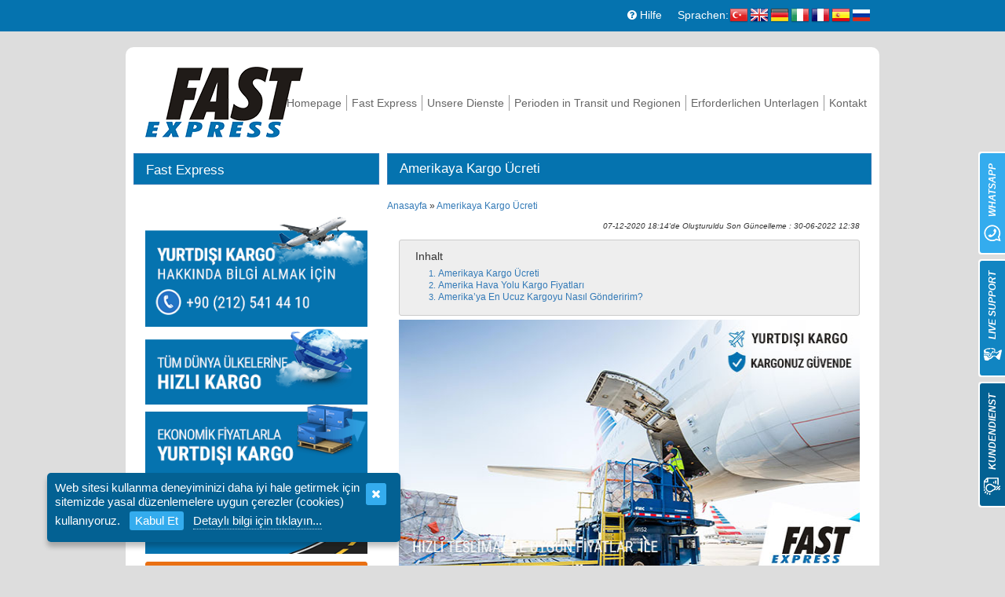

--- FILE ---
content_type: text/html; charset=UTF-8
request_url: https://www.fast-express.com/de/makale/amerikaya-kargo-ucreti
body_size: 19485
content:
<!DOCTYPE html><html lang="de" id="page-content-amerikaya-kargo-ucreti" class="layout_dinamic_makale"><head><meta charset="UTF-8" /><title>Amerikaya Kargo Ücreti - ABD Yurtdışı Kargo Fiyatları - Fast Express</title><meta name="description" content="Fast Express; Yurtdışı Kargo, Amerikaya döküman, paket taşımacılığı ve dağıtımında mükemmel hizmet ilkesi ve kaliteli hizmet anlayışı ile siz saygıdeğer müşterilerimizin..."><meta name="keywords" content="yurtdışı kargo, amerika kargo, abd kargo, kargo fiyatları, en ucuz kargo, kargo ücretleri"><meta name="viewport" content="width=device-width, initial-scale=1.0"><link rel="canonical" href="https://www.fast-express.com/de/makale/amerikaya-kargo-ucreti"><script type="application/ld+json">
			{
				"@context": "http://schema.org",
				"@type": "Article",
				"headline": "Amerikaya Kargo Ücreti - ABD Yurtdışı Kargo Fiyatları - Fast Express",
				"image": {
					"@type": "imageObject",
					"url": "https://www.fast-express.com/media/uploads/files/contentLib/amerikaya-kargo-ucreti.jpg?v2"
				},
				"keywords": "yurtdışı kargo, amerika kargo, abd kargo, kargo fiyatları, en ucuz kargo, kargo ücretleri",
				"datePublished": "December 7, 2020 18:14",
				"articleSection": "Business",
				"creator": "Fast Express",
				"author": "Fast Express",
				"articleBody": "

&lt;div id=&quot;toc-container&quot;&gt;&lt;div class=&quot;toc-title-container&quot;&gt;&lt;p class=&quot;toc-title&quot;&gt;Inhalt&lt;/p&gt;&lt;/div&gt;&lt;nav&gt;&lt;ul&gt;&lt;li&gt;&lt;a href=&quot;#title-amerikaya-kargo-ucreti&quot; title=&quot;Amerikaya Kargo Ücreti&quot;&gt;Amerikaya Kargo Ücreti&lt;/a&gt;&lt;/li&gt;&lt;li&gt;&lt;a href=&quot;#title-amerika-hava-yolu-kargo-fiyatlari&quot; title=&quot;Amerika Hava Yolu Kargo Fiyatları&quot;&gt;Amerika Hava Yolu Kargo Fiyatları&lt;/a&gt;&lt;/li&gt;&lt;li&gt;&lt;a href=&quot;#title-amerikaya-en-ucuz-kargoyu-nasil-gonderirim&quot; title=&quot;Amerika’ya En Ucuz Kargoyu Nasıl Gönderirim?&quot;&gt;Amerika’ya En Ucuz Kargoyu Nasıl Gönderirim?&lt;/a&gt;&lt;/li&gt;&lt;/ul&gt;&lt;/nav&gt;&lt;/div&gt;&lt;p&gt;&lt;img alt=&quot;Amerikaya Kargo Ücreti&quot; src=&quot;https://www.fast-express.com/media/uploads/files/contentLib/amerikaya-kargo-ucreti.jpg?v2&quot; style=&quot;width: 617px; height: 357px;&quot; /&gt;&lt;/p&gt;

&lt;h2 id=&quot;title-amerikaya-kargo-ucreti&quot;&gt;Amerikaya Kargo &amp;Uuml;creti&lt;/h2&gt;

&lt;p&gt;Amerika şuan d&amp;uuml;nyanın ekonomik, askeri ve bir &amp;ccedil;ok alanda d&amp;uuml;nyanın en b&amp;uuml;y&amp;uuml;k ve en g&amp;uuml;&amp;ccedil;l&amp;uuml; &amp;uuml;lkesidir. D&amp;uuml;nya ekonomisini ve piyasasını kontrol eden Amerika n&amp;uuml;fus bakımından da d&amp;uuml;nyanın en yoğun 3. n&amp;uuml;fusuna sahiptir. 50 eyaleti bulunan Amerika 4 temmuz 1776 tarihinde kurulmuştur. &amp;nbsp;Kargo Hizmeti esas itibariyle taşıma işidir ve d&amp;uuml;nyada taşıma İşleri i&amp;ccedil;inde değerlendirilen bir hizmet sekt&amp;ouml;rd&amp;uuml;r. D&amp;uuml;nyada kargo hizmetleri hava, kara, deniz ve demiryolu ile yapılmaktadır. Yurtdışı kargo konusunda &amp;uuml;lkeler arası ticaret anlaşmaları, avrupa g&amp;uuml;mr&amp;uuml;k birliği anlaşması uygulanacak olan hukuk normlarını belirlemiştir.&lt;/p&gt;

&lt;p&gt;&lt;img alt=&quot;Amerikaya Kargo Ücreti&quot; src=&quot;https://www.fast-express.com/media/uploads/files/contentLib/1-kargo-gonderimi.jpg&quot; style=&quot;width: 617px; height: 212px;&quot; /&gt;&lt;/p&gt;

&lt;h2 id=&quot;title-amerika-hava-yolu-kargo-fiyatlari&quot;&gt;Amerika Hava Yolu Kargo Fiyatları&lt;/h2&gt;

&lt;p&gt;Amerika&amp;rsquo;ya yurtdışı u&amp;ccedil;ak kargo ile g&amp;ouml;nderilebileceğiniz &amp;uuml;r&amp;uuml;nler, ihracat malları, evraklar, dosyalar ve d&amp;ouml;k&amp;uuml;manlar u&amp;ccedil;ak kargoya verilerek, havayolu ile birka&amp;ccedil; g&amp;uuml;n i&amp;ccedil;erisinde &amp;uuml;lkemizden ya d&amp;uuml;nyanın her hangi bir noktasından g&amp;ouml;nderiyoruz. Firmamız Fast Express kargo ile t&amp;uuml;m aşamalar kolaylıkla halledilip, istediğiniz alıcıya g&amp;uuml;venle teslimatını yapıyoruz. Amerika&amp;rsquo;ya g&amp;ouml;nderilecek kargolar Amerikan g&amp;uuml;mr&amp;uuml;k mevzuatına uygun olması gereklidir. ABD sınırları i&amp;ccedil;erisine g&amp;ouml;ndereceğiniz g&amp;ouml;nderinin, yurtdışındaki &amp;uuml;lkeden toplandıktan sonra bulunduğu &amp;uuml;lkenin yasaları ve g&amp;uuml;mr&amp;uuml;k mevzuatı doğrultusunda g&amp;uuml;venlik ve g&amp;uuml;mr&amp;uuml;k kontrolleri sağlanıp g&amp;ouml;nderimi ger&amp;ccedil;ekleştirilir.&lt;/p&gt;

&lt;p&gt;Yurtdışı Amerika kargo sekt&amp;ouml;r&amp;uuml;nde faaliyet g&amp;ouml;steren kargo taşımacılığı yapan şirketler uluslararası IATA s&amp;ouml;zleşmesi ve o &amp;uuml;lkenin h&amp;uuml;k&amp;uuml;metinin &amp;ccedil;ıkarmış olduğu yasa ve kurallar &amp;ccedil;er&amp;ccedil;evesinde hizmet veriyoruz. Fast express olarak taşıması gereken her t&amp;uuml;rl&amp;uuml; paketi, evrağı, hediyelik yada kişisel eşyaları hava yolu ile amerikaya 2-3 g&amp;uuml;n gibi s&amp;uuml;reler de taşıyoruz.&lt;/p&gt;

&lt;p&gt;&lt;img alt=&quot;Amerikaya Kargo Ücreti&quot; src=&quot;https://www.fast-express.com/media/uploads/files/contentLib/3-hesaplama.jpg&quot; style=&quot;width: 617px; height: 212px;&quot; /&gt;&lt;/p&gt;

&lt;h2 id=&quot;title-amerikaya-en-ucuz-kargoyu-nasil-gonderirim&quot;&gt;Amerika&amp;rsquo;ya En Ucuz Kargoyu Nasıl G&amp;ouml;nderirim?&lt;/h2&gt;

&lt;p&gt;Amerika&amp;rsquo;ya kargo g&amp;ouml;nderiminde firmamız yaptığı &amp;ccedil;alışmalar neticesinde en uygun fiyatlarla kargo g&amp;ouml;nderimi yapmaktadır. M&amp;uuml;şterilerimizin kargo g&amp;ouml;nderimleri konusunda en hızlı, g&amp;uuml;venli ve ekonomik fiyatlarla kargo g&amp;ouml;ndermeyi her zaman b&amp;uuml;y&amp;uuml;k keyifle yapıyoruz. B&amp;uuml;y&amp;uuml;k bir &amp;ouml;zveri ile &amp;ccedil;alışan firmamız Amerikanın t&amp;uuml;m eyaletlerine, şehirlerine, kasabalarına kadar son alıcısına kadar &amp;ouml;zel kuryelerimizle teslimatları yapıyoruz.&lt;/p&gt;

&lt;p&gt;Amerika kargonuzun desi değerini hesapladıktan sonra kargolarınızı kapınızdan alarak g&amp;ouml;nderimlerini yapıyoruz. Amerika&amp;rsquo;ya g&amp;ouml;ndereceğiniz kargolarda paketin ebat ve boyutları hesaplanıp desi değeri ortaya &amp;ccedil;ıkartılır. Desi değeri ve gideceği adrese g&amp;ouml;re belirlenen fiyatlar piyasanın en uygun fiyatlarıdır. Kampanya fiyatlarımızdan faydalanabilmeniz i&amp;ccedil;in &lt;a href=&quot;http://www.fast-express.com/tr/kampanya/&quot;&gt;www.fast-express.com/tr/kampanya/&lt;/a&gt; Kampanya bağlantı linkine tıklayıp en uygun fiyatlarımızdan yararlanabilirsiniz.&lt;/p&gt;

&lt;p&gt;&lt;img alt=&quot;Amerikaya Kargo Ücreti&quot; src=&quot;https://www.fast-express.com/media/uploads/files/contentLib/6-kargo-fiyatlari.jpg&quot; style=&quot;width: 617px; height: 212px;&quot; /&gt;&lt;/p&gt;

&lt;p&gt;Ayrıca firmamız en uygun fiyatlarla g&amp;ouml;nderdiği kargoların takibini kargo takip numarası ile yapmaktadır. Fast Express; &lt;a href=&quot;https://www.fast-express.com/&quot;&gt;Yurtdışı Kargo&lt;/a&gt;, Uluslararası d&amp;ouml;k&amp;uuml;man, paket taşımacılığı ve dağıtımında m&amp;uuml;kemmel hizmet ilkesi ve kaliteli hizmet anlayışı ile siz saygıdeğer m&amp;uuml;şterilerimize en uygun &amp;uuml;cretli ekonomik fiyatlı Amerika kargo g&amp;ouml;nderim hizmeti sunmaktayız.&lt;/p&gt;",
				"mainEntityOfPage": "True"
			}
		</script><meta http-equiv="x-dns-prefetch-control" content="on" /><link rel="dns-prefetch" href="//ajax.googleapis.com" /><link rel="dns-prefetch" href="//www.google-analytics.com" /><link rel="dns-prefetch" href="//v2.zopim.com" /><link rel="dns-prefetch" href="//ad.doubleclick.net" /><link rel="dns-prefetch" href="//googleads.g.doubleclick.net" /><link rel="dns-prefetch" href="//www.googleadservices.com" /><link rel="alternate" hreflang="tr" href="/tr/makale/amerikaya-kargo-ucreti" /><link rel="alternate" hreflang="en" href="/en/makale/amerikaya-kargo-ucreti" /><link rel="alternate" hreflang="de" href="/de/makale/amerikaya-kargo-ucreti" /><link rel="alternate" hreflang="fr" href="/fr/makale/amerikaya-kargo-ucreti" /><link rel="alternate" hreflang="es" href="/es/makale/amerikaya-kargo-ucreti" /><link rel="alternate" hreflang="ru" href="/ru/makale/amerikaya-kargo-ucreti" /><meta property="og:title" content="Amerikaya Kargo Ücreti - ABD Yurtdışı Kargo Fiyatları - Fast Express" /><meta property="og:type" content="website" /><meta property="og:url" content="https://www.fast-express.com/de/makale/amerikaya-kargo-ucreti" /><meta property="og:image" content="https://www.fast-express.com/media/uploads/files/contentLib/amerikaya-kargo-ucreti.jpg?v2" /><meta property="og:site_name" content="Fast Express" /><meta property="og:description" content="Fast Express; Yurtdışı Kargo, Amerikaya döküman, paket taşımacılığı ve dağıtımında mükemmel hizmet ilkesi ve kaliteli hizmet anlayışı ile siz saygıdeğer müşterilerimizin..." /><meta name="twitter:card" content="summary" /><meta name="twitter:title" content="1" /><meta name="twitter:description" content="Fast Express; Yurtdışı Kargo, Amerikaya döküman, paket taşımacılığı ve dağıtımında mükemmel hizmet ilkesi ve kaliteli hizmet anlayışı ile siz saygıdeğer müşterilerimizin..." /><meta name="twitter:image" content="https://www.fast-express.com/media/uploads/files/contentLib/amerikaya-kargo-ucreti.jpg?v2" /><meta itemprop="image" content="https://www.fast-express.com/media/images/pure-logo.png" /><script>(function(w,d,s,l,i){w[l]=w[l]||[];w[l].push({'gtm.start':
				new Date().getTime(),event:'gtm.js'});var f=d.getElementsByTagName(s)[0],
			j=d.createElement(s),dl=l!='dataLayer'?'&l='+l:'';j.async=true;j.src=
			'https://www.googletagmanager.com/gtm.js?id='+i+dl;f.parentNode.insertBefore(j,f);
		})(window,document,'script','dataLayer','GTM-WD6HN99');</script><script type="text/javascript">
		var back_to_campaign_url = '/de/kampanya/';
	</script><link rel="stylesheet" href="https://cdnjs.cloudflare.com/ajax/libs/font-awesome/4.7.0/css/font-awesome.min.css" integrity="sha256-eZrrJcwDc/3uDhsdt61sL2oOBY362qM3lon1gyExkL0=" crossorigin="anonymous" /><link rel="stylesheet" href="/css/site.asset.v2.10.css" type="text/css" /><script src="https://cdn.jsdelivr.net/npm/axios/dist/axios.min.js"></script><script src="https://cdnjs.cloudflare.com/ajax/libs/vue/3.5.13/vue.global.prod.min.js" integrity="sha512-66fV4MXSQdGN0KQxZ0Bw627HalhTQYQbOoF24EtMXN2FaAoKMgAZ7nDi77d9xWwrRjEEUfE+7rxjTt+cA2IuJA==" crossorigin="anonymous" referrerpolicy="no-referrer"></script><script src="https://code.jquery.com/jquery-3.6.1.js" integrity="sha256-3zlB5s2uwoUzrXK3BT7AX3FyvojsraNFxCc2vC/7pNI=" crossorigin="anonymous"></script></head><body class=""><div id="loadingArea"><div class="sk-fading-circle"><div class="sk-circle1 sk-circle"></div><div class="sk-circle2 sk-circle"></div><div class="sk-circle3 sk-circle"></div><div class="sk-circle4 sk-circle"></div><div class="sk-circle5 sk-circle"></div><div class="sk-circle6 sk-circle"></div><div class="sk-circle7 sk-circle"></div><div class="sk-circle8 sk-circle"></div><div class="sk-circle9 sk-circle"></div><div class="sk-circle10 sk-circle"></div><div class="sk-circle11 sk-circle"></div><div class="sk-circle12 sk-circle"></div></div></div><div id="topLine"><button id="mobileMenuBar" class="btn btn-link"><i class="fa fa-bars"></i><i class="fa fa-close"></i><span>MENU</span></button><div class="fringe"><ul class="topRight"><li><a href="/de/pages/iletisim-formu"><i class="fa fa-question-circle"></i> Hilfe </a></li><li class="langs"><span>Sprachen: </span><ul><li><a href="/tr/makale/amerikaya-kargo-ucreti" class="flag-tr"></a></li><li><a href="/en/makale/amerikaya-kargo-ucreti" class="flag-uk"></a></li><li><a href="/de/makale/amerikaya-kargo-ucreti" class="flag-de"></a></li><li><a href="/it/makale/amerikaya-kargo-ucreti" class="flag-it"></a></li><li><a href="/fr/makale/amerikaya-kargo-ucreti" class="flag-fr"></a></li><li><a href="/es/makale/amerikaya-kargo-ucreti" class="flag-sp"></a></li><li><a href="/ru/makale/amerikaya-kargo-ucreti" class="flag-ru"></a></li></ul></li></ul></div></div><div id="page" class="fringe "><header><h1><a href="/de/" title="Fast Express Yurtdışı Kargo" rel="home"><img src="/media/images/pure-logo.png" width="201" height="90" alt="Fast Express Yurtdışı Kargo" id="siteLogo" /></a></h1><nav><ul><li><a title="Homepage" href="/de/">Homepage</a></li><li><a title="Fast-Express" href="#">Fast Express</a><ul><li><a title="Warum ein Forwarder" href="/de/contents/neden-forwarder">Warum ein Forwarder</a></li><li><a title="Über Uns" href="/de/contents/hakkimizda">Über Uns</a></li><li><a title="Vision-Mission" href="/de/contents/vizyon-misyon">Vision-Mission</a></li></ul></li><li><a title="Unsere Dienste" href="/de/contents/servislerimiz">Unsere Dienste</a></li><li><a href="#">Perioden in Transit und Regionen</a><ul><li><a title="Laender und Transitzeiten" href="/de/pages/transit-sureleri">Laender und Transitzeiten</a></li><li><a title="Erweiterte Gebietsanfrage" href="/de/pages/uzak-bolgeler">Erweiterte Gebietsanfrage</a></li></ul></li><li><a href="#">Erforderlichen Unterlagen</a><ul><li><a title="Pro forma" href="/de/pages/evrak-proforma">Pro forma</a></li><li><a title="ETGB Form" href="/de/pages/evrak-etgb">ETGB Form</a></li><li><a title="Verladungsmitteilung" href="/de/pages/evrak-nota">Verladungsmitteilung</a></li><li><a title="Rechnung" href="/de/pages/evrak-invoice">Rechnung</a></li></ul></li><li><a title="Kontakt" href="#">Kontakt</a><ul style="margin-left: -72px;"><li><a title="Kontaktinformationen" href="/de/pages/iletisim">Kontaktinformationen</a></li><li><a title="Kontaktform" href="/de/pages/iletisim-formu">Kontaktform</a></li><li><a title="Humanressourcen" href="/de/pages/ik-formu">Humanressourcen</a></li></ul></li></ul></nav></header><div><div id="leftSide" class="col-md-4"><div class="panel panel-primary"><div class="panel-heading pad10B">Fast Express</div></div><div class="panel-body"><div class="feat-image"><a href="tel://00902125414410"><img src="/media/images/grup1.png" alt="Yurt Dışı Kargo"></a></div><div class="feat-image"><img src="/media/images/grup2.png" alt="Tüm Dünya Ülkelerine Fast Kargo"></div><div class="feat-image"><img src="/media/images/grup3.png" alt="Ekonomoik Yurtdışı Kargo"></div><div class="feat-image"><img src="/media/images/grup4.png" alt="Avrupaya Parsiyel Karayolu"></div><div class="campaignBtn text-center pad10T pad10B"><a href="/de/kampanya/"><button class="btn btn-warning btn-xs">Holen Sie sich ein Angebot für unsere Kampagnenpreise</button></a></div><div class="list-group list-unstyled mrg10T"><span class="list-group-item col-sm-12"><a title="Antalya Yurtdışı Kargo" href="/de/makale/antalya-yurtdisi-kargo">Antalya Yurtdışı Kargo</a></span><span class="list-group-item col-sm-12"><a title="Versand von Produkten ins Ausland per Fracht" href="/de/makale/versand-von-produkten-ins-ausland-per-fracht">Versand von Produkten ins Ausland per Fracht</a></span><span class="list-group-item col-sm-12"><a title="Yurtdışı Kargo Transfer Süreci" href="/de/makale/yurtdisi-kargo-transfer-sureci">Yurtdışı Kargo Transfer Süreci</a></span><span class="list-group-item col-sm-12"><a title="Diyarbakır Yurtdışı Kargo" href="/de/makale/diyarbakir-yurtdisi-kargo">Diyarbakır Yurtdışı Kargo</a></span><span class="list-group-item col-sm-12"><a title="Wie verhandelt man internationale Versandkosten?" href="/de/makale/wie-verhandelt-man-internationale-versandkosten">Wie verhandelt man internationale Versandkosten?</a></span><span class="list-group-item col-sm-12"><a title="Schweden International Cargo" href="/de/makale/schweden-international-cargo">Schweden International Cargo</a></span><span class="list-group-item col-sm-12"><a title="Avrupa Yurtdışı Kargo" href="/de/makale/avrupa-yurtdisi-kargo">Avrupa Yurtdışı Kargo</a></span><span class="list-group-item col-sm-12"><a title="Gümüşhane Yurtdışı Kargo" href="/de/makale/gumushane-yurtdisi-kargo">Gümüşhane Yurtdışı Kargo</a></span><span class="list-group-item col-sm-12"><a title="Frachtlieferung von der Türkei ins Ausland" href="/de/makale/frachtlieferung-von-der-turkei-ins-ausland">Frachtlieferung von der Türkei ins Ausland</a></span><span class="list-group-item col-sm-12"><a title="Miami Yurtdışı Kargo Hizmeti" href="/de/makale/miami-yurtdisi-kargo-hizmeti">Miami Yurtdışı Kargo Hizmeti</a></span></div></div></div><div id="rightSide" class="col-md-8"><div id="dinamic_content"><div class="panel panel-primary"><h1 class="panel-heading pad10B">Amerikaya Kargo Ücreti</h1></div><div class="mrg10B" id="crumbs" xmlns:v="http://rdf.data-vocabulary.org/#"><span typeof="v:Breadcrumb"><a rel="v:url" property="v:title" href="https://www.fast-express.com/">Anasayfa</a></span>
				» <a href="https://www.fast-express.com/de/makale/amerikaya-kargo-ucreti">Amerikaya Kargo Ücreti</a></div><div class="content_body makale_icerigi"><div class="text-right mrg10B"><em><small>
							07-12-2020 18:14'de Oluşturuldu
							Son Güncelleme : 30-06-2022 12:38
						</small></em></div><div class="ozel_kampanya"><h2>Uluslararası Hava Yolu Kargo Servisi</h2><form name="site_kampanya" method="post" action="/de/kampanya/step2"><div id="site_kampanya"><div id="fg_site_kampanya_fromCity" class="form-group site_kampanya_fromCity "><label class="required" for="site_kampanya_fromCity">Von wo</label><select     id="site_kampanya_fromCity" name="site_kampanya[fromCity]"
    class="form-control"
><option value="1">Adana</option><option value="2">Adıyaman</option><option value="3">Afyonkarahisar</option><option value="4">Ağrı</option><option value="5">Aksaray</option><option value="6">Amasya</option><option value="7">Ankara</option><option value="8">Antalya</option><option value="9">Ardahan</option><option value="10">Artvin</option><option value="11">Aydın</option><option value="12">Balıkesir</option><option value="13">Bartın</option><option value="14">Batman</option><option value="15">Bayburt</option><option value="16">Bilecik</option><option value="17">Bingöl</option><option value="18">Bitlis</option><option value="19">Bolu</option><option value="20">Burdur</option><option value="21">Bursa</option><option value="22">Çanakkale</option><option value="23">Çankırı</option><option value="24">Çorum</option><option value="25">Denizli</option><option value="26">Diyarbakır</option><option value="27">Düzce</option><option value="28">Edirne</option><option value="29">Elazığ</option><option value="30">Erzincan</option><option value="31">Erzurum</option><option value="32">Eskişehir</option><option value="33">Gaziantep</option><option value="34">Giresun</option><option value="35">Gümüşhane</option><option value="36">Hakkari</option><option value="37">Hatay</option><option value="38">Iğdır</option><option value="39">Isparta</option><option value="40">İstanbul</option><option value="41">İzmir</option><option value="42">Kahramanmaraş</option><option value="43">Karabük</option><option value="44">Karaman</option><option value="45">Kars</option><option value="46">Kastamonu</option><option value="47">Kayseri</option><option value="48">Kırıkkale</option><option value="49">Kırklareli</option><option value="50">Kırşehir</option><option value="51">Kilis</option><option value="52">Kocaeli</option><option value="53">Konya</option><option value="54">Kütahya</option><option value="55">Malatya</option><option value="56">Manisa</option><option value="57">Mardin</option><option value="58">Mersin (İçel)</option><option value="59">Muğla</option><option value="60">Muş</option><option value="61">Nevşehir</option><option value="62">Niğde</option><option value="63">Ordu</option><option value="64">Osmaniye</option><option value="65">Rize</option><option value="66">Sakarya</option><option value="67">Samsun</option><option value="68">Siirt</option><option value="69">Sinop</option><option value="70">Sivas</option><option value="71">Şanlıurfa</option><option value="72">Şırnak</option><option value="73">Tekirdağ</option><option value="74">Tokat</option><option value="75">Trabzon</option><option value="76">Tunceli</option><option value="77">Uşak</option><option value="78">Van</option><option value="79">Yalova</option><option value="80">Yozgat</option><option value="81">Zonguldak</option></select></div><div id="fg_site_kampanya_fromCounty" class="form-group site_kampanya_fromCounty "><label class="required" for="site_kampanya_fromCounty">Nereden (İlçe)</label><select     id="site_kampanya_fromCounty" name="site_kampanya[fromCounty]" required="required"
    class="form-control"
 disabled="disabled" ><option>Şehir Seçiniz</option></select><script type="text/javascript">

	$(function (){
		var site_kampanya_fromCounty_ajx;
		$("#site_kampanya_fromCity").change(function(){
			var val = $(this).val();
			console.log("trig:", val);
			$("#site_kampanya_fromCounty").prop("disabled",true).html("<option>Yükleniyor...</option>");
			if (site_kampanya_fromCounty_ajx != undefined) site_kampanya_fromCounty_ajx.abort();
			if (val)
			{
				site_kampanya_fromCounty_ajx = $.ajax({
					url:'/netliva/form/dependent/county/',
					data : { val:val }, dataType:"json",
					type:"post",
					success:function(response){
						if (response.options)
						{
							$("#site_kampanya_fromCounty").prop("disabled",false).html(response.options)
							setTimeout(function () {
								if ($("#site_kampanya_fromCounty option[value='']").length)
									$("#site_kampanya_fromCounty").val("");
								$("#site_kampanya_fromCounty").change();
							},100);
						}
						else
						{
							$("#site_kampanya_fromCounty").prop("disabled",true).html("<option>Şehir Seçiniz</option>").change();
						}
					}
				});
			}
			else
			{
				$("#site_kampanya_fromCounty").prop("disabled",true).html("<option>Şehir Seçiniz</option>").change();
			}
		});
	});

	</script></div><div id="fg_site_kampanya_toCountry" class="form-group site_kampanya_toCountry "><label class="required" for="site_kampanya_toCountry">Ankunftsort</label><select     id="site_kampanya_toCountry" name="site_kampanya[toCountry]"
    class="form-control"
><option value="AF">Afghanistan</option><option value="EG">Ägypten</option><option value="AX">Ålandinseln</option><option value="AL">Albanien</option><option value="DZ">Algerien</option><option value="AS">Amerikanisch-Samoa</option><option value="VI">Amerikanische Jungferninseln</option><option value="UM">Amerikanische Überseeinseln</option><option value="AD">Andorra</option><option value="AO">Angola</option><option value="AI">Anguilla</option><option value="AQ">Antarktis</option><option value="AG">Antigua und Barbuda</option><option value="GQ">Äquatorialguinea</option><option value="AR">Argentinien</option><option value="AM">Armenien</option><option value="AW">Aruba</option><option value="AC">Ascension</option><option value="AZ">Aserbaidschan</option><option value="ET">Äthiopien</option><option value="AU">Australien</option><option value="BS">Bahamas</option><option value="BH">Bahrain</option><option value="BD">Bangladesch</option><option value="BB">Barbados</option><option value="BY">Belarus</option><option value="BE">Belgien</option><option value="BZ">Belize</option><option value="BJ">Benin</option><option value="BM">Bermuda</option><option value="BT">Bhutan</option><option value="BO">Bolivien</option><option value="BQ">Bonaire, Sint Eustatius und Saba</option><option value="BA">Bosnien und Herzegowina</option><option value="BW">Botsuana</option><option value="BR">Brasilien</option><option value="VG">Britische Jungferninseln</option><option value="IO">Britisches Territorium im Indischen Ozean</option><option value="BN">Brunei Darussalam</option><option value="BG">Bulgarien</option><option value="BF">Burkina Faso</option><option value="BI">Burundi</option><option value="CV">Cabo Verde</option><option value="EA">Ceuta und Melilla</option><option value="CL">Chile</option><option value="CN">China</option><option value="CK">Cookinseln</option><option value="CR">Costa Rica</option><option value="CI">Côte d’Ivoire</option><option value="CW">Curaçao</option><option value="DK">Dänemark</option><option value="DE">Deutschland</option><option value="DG">Diego Garcia</option><option value="DM">Dominica</option><option value="DO">Dominikanische Republik</option><option value="DJ">Dschibuti</option><option value="EC">Ecuador</option><option value="SV">El Salvador</option><option value="ER">Eritrea</option><option value="EE">Estland</option><option value="EZ">Eurozone</option><option value="FK">Falklandinseln</option><option value="FO">Färöer</option><option value="FJ">Fidschi</option><option value="FI">Finnland</option><option value="FR">Frankreich</option><option value="GF">Französisch-Guayana</option><option value="PF">Französisch-Polynesien</option><option value="TF">Französische Süd- und Antarktisgebiete</option><option value="GA">Gabun</option><option value="GM">Gambia</option><option value="GE">Georgien</option><option value="GH">Ghana</option><option value="GI">Gibraltar</option><option value="GD">Grenada</option><option value="GR">Griechenland</option><option value="GL">Grönland</option><option value="GP">Guadeloupe</option><option value="GU">Guam</option><option value="GT">Guatemala</option><option value="GG">Guernsey</option><option value="GN">Guinea</option><option value="GW">Guinea-Bissau</option><option value="GY">Guyana</option><option value="HT">Haiti</option><option value="HN">Honduras</option><option value="IN">Indien</option><option value="ID">Indonesien</option><option value="IQ">Irak</option><option value="IR">Iran</option><option value="IE">Irland</option><option value="IS">Island</option><option value="IM">Isle of Man</option><option value="IL">Israel</option><option value="IT">Italien</option><option value="JM">Jamaika</option><option value="JP">Japan</option><option value="YE">Jemen</option><option value="JE">Jersey</option><option value="JO">Jordanien</option><option value="KY">Kaimaninseln</option><option value="KH">Kambodscha</option><option value="CM">Kamerun</option><option value="CA">Kanada</option><option value="IC">Kanarische Inseln</option><option value="KZ">Kasachstan</option><option value="QA">Katar</option><option value="KE">Kenia</option><option value="KG">Kirgisistan</option><option value="KI">Kiribati</option><option value="CC">Kokosinseln</option><option value="CO">Kolumbien</option><option value="KM">Komoren</option><option value="CG">Kongo-Brazzaville</option><option value="CD">Kongo-Kinshasa</option><option value="XK">Kosovo</option><option value="HR">Kroatien</option><option value="CU">Kuba</option><option value="KW">Kuwait</option><option value="LA">Laos</option><option value="LS">Lesotho</option><option value="LV">Lettland</option><option value="LB">Libanon</option><option value="LR">Liberia</option><option value="LY">Libyen</option><option value="LI">Liechtenstein</option><option value="LT">Litauen</option><option value="LU">Luxemburg</option><option value="MG">Madagaskar</option><option value="MW">Malawi</option><option value="MY">Malaysia</option><option value="MV">Malediven</option><option value="ML">Mali</option><option value="MT">Malta</option><option value="MA">Marokko</option><option value="MH">Marshallinseln</option><option value="MQ">Martinique</option><option value="MR">Mauretanien</option><option value="MU">Mauritius</option><option value="YT">Mayotte</option><option value="MK">Mazedonien</option><option value="MX">Mexiko</option><option value="FM">Mikronesien</option><option value="MC">Monaco</option><option value="MN">Mongolei</option><option value="ME">Montenegro</option><option value="MS">Montserrat</option><option value="MZ">Mosambik</option><option value="MM">Myanmar</option><option value="NA">Namibia</option><option value="NR">Nauru</option><option value="NP">Nepal</option><option value="NC">Neukaledonien</option><option value="NZ">Neuseeland</option><option value="NI">Nicaragua</option><option value="NL">Niederlande</option><option value="NE">Niger</option><option value="NG">Nigeria</option><option value="NU">Niue</option><option value="KP">Nordkorea</option><option value="MP">Nördliche Marianen</option><option value="NF">Norfolkinsel</option><option value="NO">Norwegen</option><option value="OM">Oman</option><option value="AT">Österreich</option><option value="TL">Osttimor</option><option value="PK">Pakistan</option><option value="PS">Palästinensische Autonomiegebiete</option><option value="PW">Palau</option><option value="PA">Panama</option><option value="PG">Papua-Neuguinea</option><option value="PY">Paraguay</option><option value="PE">Peru</option><option value="PH">Philippinen</option><option value="PN">Pitcairninseln</option><option value="PL">Polen</option><option value="PT">Portugal</option><option value="PR">Puerto Rico</option><option value="MD">Republik Moldau</option><option value="RE">Réunion</option><option value="RW">Ruanda</option><option value="RO">Rumänien</option><option value="RU">Russland</option><option value="SB">Salomonen</option><option value="ZM">Sambia</option><option value="WS">Samoa</option><option value="SM">San Marino</option><option value="ST">São Tomé und Príncipe</option><option value="SA">Saudi-Arabien</option><option value="SE">Schweden</option><option value="CH">Schweiz</option><option value="SN">Senegal</option><option value="RS">Serbien</option><option value="SC">Seychellen</option><option value="SL">Sierra Leone</option><option value="ZW">Simbabwe</option><option value="SG">Singapur</option><option value="SX">Sint Maarten</option><option value="SK">Slowakei</option><option value="SI">Slowenien</option><option value="SO">Somalia</option><option value="MO">Sonderverwaltungsregion Macau</option><option value="HK">Sonderverwaltungszone Hongkong</option><option value="ES">Spanien</option><option value="SJ">Spitzbergen</option><option value="LK">Sri Lanka</option><option value="BL">St. Barthélemy</option><option value="SH">St. Helena</option><option value="KN">St. Kitts und Nevis</option><option value="LC">St. Lucia</option><option value="MF">St. Martin</option><option value="PM">St. Pierre und Miquelon</option><option value="VC">St. Vincent und die Grenadinen</option><option value="ZA">Südafrika</option><option value="SD">Sudan</option><option value="GS">Südgeorgien und die Südlichen Sandwichinseln</option><option value="KR">Südkorea</option><option value="SS">Südsudan</option><option value="SR">Suriname</option><option value="SZ">Swasiland</option><option value="SY">Syrien</option><option value="TJ">Tadschikistan</option><option value="TW">Taiwan</option><option value="TZ">Tansania</option><option value="TH">Thailand</option><option value="TG">Togo</option><option value="TK">Tokelau</option><option value="TO">Tonga</option><option value="TT">Trinidad und Tobago</option><option value="TA">Tristan da Cunha</option><option value="TD">Tschad</option><option value="CZ">Tschechien</option><option value="TN">Tunesien</option><option value="TR">Türkei</option><option value="TM">Turkmenistan</option><option value="TC">Turks- und Caicosinseln</option><option value="TV">Tuvalu</option><option value="UG">Uganda</option><option value="UA">Ukraine</option><option value="HU">Ungarn</option><option value="UY">Uruguay</option><option value="UZ">Usbekistan</option><option value="VU">Vanuatu</option><option value="VA">Vatikanstadt</option><option value="VE">Venezuela</option><option value="AE">Vereinigte Arabische Emirate</option><option value="US">Vereinigte Staaten</option><option value="GB">Vereinigtes Königreich</option><option value="UN">Vereinte Nationen</option><option value="VN">Vietnam</option><option value="WF">Wallis und Futuna</option><option value="CX">Weihnachtsinsel</option><option value="EH">Westsahara</option><option value="CF">Zentralafrikanische Republik</option><option value="CY">Zypern</option></select></div><div id="fg_site_kampanya_type" class="form-group site_kampanya_type "><label class="required" for="site_kampanya_type">Versandart</label><div id="site_kampanya_type"><input type="radio"     id="site_kampanya_type_0" name="site_kampanya[type]" required="required"
    class="form-control"
 value="nmn" /><label class="required" for="site_kampanya_type_0">Paket</label><input type="radio"     id="site_kampanya_type_1" name="site_kampanya[type]" required="required"
    class="form-control"
 value="evr" /><label class="required" for="site_kampanya_type_1">Dokumentieren</label></div></div><div id="fg_site_kampanya_parcel" class="form-group site_kampanya_parcel "><label class="required" for="site_kampanya_parcel">Paketanzahl</label><select     id="site_kampanya_parcel" name="site_kampanya[parcel]"
    class="form-control"
><option value="1">einer</option><option value="2">2.</option><option value="3">3</option><option value="4">4</option><option value="5">5</option><option value="6">6</option><option value="7">7</option><option value="8">8</option><option value="9">9</option><option value="10">10</option></select></div><div id="fg_site_kampanya_desi" class="form-group site_kampanya_desi "><label  for="site_kampanya_desi">Paketdetails hinzufügen</label><ul id="netliva_collect_site_kampanya_desi" data-index="0" class="netliva_collect list-unstyled list-group" data-prototype="&lt;div id=&quot;site_kampanya_desi___name__&quot;&gt;    &lt;div id=&quot;fg_site_kampanya_desi___name___weight&quot; class=&quot;form-group site_kampanya_desi_weight &quot;&gt;	&lt;label  for=&quot;site_kampanya_desi___name___weight&quot;&gt;Gewicht (kg)&lt;/label&gt;    &lt;select     id=&quot;site_kampanya_desi___name___weight&quot; name=&quot;site_kampanya[desi][__name__][weight]&quot;
    class=&quot;form-control&quot;
&gt;&lt;option value=&quot;0.50&quot;&gt;0 - 0,5&lt;/option&gt;&lt;option value=&quot;1.00&quot;&gt;0,5 - 1&lt;/option&gt;&lt;option value=&quot;1.50&quot;&gt;1 - 1,5&lt;/option&gt;&lt;option value=&quot;2.00&quot;&gt;1,5 - 2&lt;/option&gt;&lt;option value=&quot;2.50&quot;&gt;2 - 2,5&lt;/option&gt;&lt;option value=&quot;3.00&quot;&gt;2,5 - 3&lt;/option&gt;&lt;option value=&quot;3.50&quot;&gt;3 - 3,5&lt;/option&gt;&lt;option value=&quot;4.00&quot;&gt;3,5 - 4&lt;/option&gt;&lt;option value=&quot;4.50&quot;&gt;4 - 4,5&lt;/option&gt;&lt;option value=&quot;5.00&quot;&gt;4,5 - 5&lt;/option&gt;&lt;option value=&quot;5.50&quot;&gt;5 - 5,5&lt;/option&gt;&lt;option value=&quot;6.00&quot;&gt;5,5 - 6&lt;/option&gt;&lt;option value=&quot;6.50&quot;&gt;6 - 6,5&lt;/option&gt;&lt;option value=&quot;7.00&quot;&gt;6,5 - 7&lt;/option&gt;&lt;option value=&quot;7.50&quot;&gt;7 - 7,5&lt;/option&gt;&lt;option value=&quot;8.00&quot;&gt;7,5 - 8&lt;/option&gt;&lt;option value=&quot;8.50&quot;&gt;8 - 8,5&lt;/option&gt;&lt;option value=&quot;9.00&quot;&gt;8,5 - 9&lt;/option&gt;&lt;option value=&quot;9.50&quot;&gt;9 - 9,5&lt;/option&gt;&lt;option value=&quot;10.00&quot;&gt;9,5 - 10&lt;/option&gt;&lt;option value=&quot;11.00&quot;&gt;10 - 11&lt;/option&gt;&lt;option value=&quot;12.00&quot;&gt;11 - 12&lt;/option&gt;&lt;option value=&quot;13.00&quot;&gt;12 - 13&lt;/option&gt;&lt;option value=&quot;14.00&quot;&gt;13 - 14&lt;/option&gt;&lt;option value=&quot;15.00&quot;&gt;14 - 15&lt;/option&gt;&lt;option value=&quot;16.00&quot;&gt;15 - 16&lt;/option&gt;&lt;option value=&quot;17.00&quot;&gt;16 - 17&lt;/option&gt;&lt;option value=&quot;18.00&quot;&gt;17 - 18&lt;/option&gt;&lt;option value=&quot;19.00&quot;&gt;18 - 19&lt;/option&gt;&lt;option value=&quot;20.00&quot;&gt;19 - 20&lt;/option&gt;&lt;option value=&quot;21.00&quot;&gt;20 - 21&lt;/option&gt;&lt;option value=&quot;22.00&quot;&gt;21 - 22&lt;/option&gt;&lt;option value=&quot;23.00&quot;&gt;22 - 23&lt;/option&gt;&lt;option value=&quot;24.00&quot;&gt;23 - 24&lt;/option&gt;&lt;option value=&quot;25.00&quot;&gt;24 - 25&lt;/option&gt;&lt;option value=&quot;26.00&quot;&gt;25 - 26&lt;/option&gt;&lt;option value=&quot;27.00&quot;&gt;26 - 27&lt;/option&gt;&lt;option value=&quot;28.00&quot;&gt;27 - 28&lt;/option&gt;&lt;option value=&quot;29.00&quot;&gt;28 - 29&lt;/option&gt;&lt;option value=&quot;30.00&quot;&gt;29 - 30&lt;/option&gt;&lt;option value=&quot;35.00&quot;&gt;30 - 35&lt;/option&gt;&lt;option value=&quot;40.00&quot;&gt;35 - 40&lt;/option&gt;&lt;option value=&quot;45.00&quot;&gt;40 - 45&lt;/option&gt;&lt;option value=&quot;50.00&quot;&gt;45 - 50&lt;/option&gt;&lt;option value=&quot;55.00&quot;&gt;50 - 55&lt;/option&gt;&lt;option value=&quot;60.00&quot;&gt;55 - 60&lt;/option&gt;&lt;option value=&quot;70.00&quot;&gt;60 - 70&lt;/option&gt;&lt;option value=&quot;80.00&quot;&gt;70 - 80&lt;/option&gt;&lt;option value=&quot;90.00&quot;&gt;80 - 90&lt;/option&gt;&lt;option value=&quot;100.00&quot;&gt;90 - 100&lt;/option&gt;&lt;/select&gt;    &lt;/div&gt;&lt;div id=&quot;fg_site_kampanya_desi___name___width&quot; class=&quot;form-group site_kampanya_desi_width &quot;&gt;	&lt;label  for=&quot;site_kampanya_desi___name___width&quot;&gt;Breite&lt;/label&gt;    &lt;input type=&quot;text&quot;     id=&quot;site_kampanya_desi___name___width&quot; name=&quot;site_kampanya[desi][__name__][width]&quot;
    class=&quot;form-control&quot;
 /&gt;    &lt;/div&gt;&lt;div id=&quot;fg_site_kampanya_desi___name___height&quot; class=&quot;form-group site_kampanya_desi_height &quot;&gt;	&lt;label  for=&quot;site_kampanya_desi___name___height&quot;&gt;Höhe&lt;/label&gt;    &lt;input type=&quot;text&quot;     id=&quot;site_kampanya_desi___name___height&quot; name=&quot;site_kampanya[desi][__name__][height]&quot;
    class=&quot;form-control&quot;
 /&gt;    &lt;/div&gt;&lt;div id=&quot;fg_site_kampanya_desi___name___length&quot; class=&quot;form-group site_kampanya_desi_length &quot;&gt;	&lt;label  for=&quot;site_kampanya_desi___name___length&quot;&gt;Weite&lt;/label&gt;    &lt;input type=&quot;text&quot;     id=&quot;site_kampanya_desi___name___length&quot; name=&quot;site_kampanya[desi][__name__][length]&quot;
    class=&quot;form-control&quot;
 /&gt;    &lt;/div&gt;
    &lt;/div&gt;"></ul><script type="text/javascript">
		jQuery(function($){
			function afterAddItem($addedElement, source)
			{

				if (typeof site_kampanya_desi_collect_function == 'function')
				{

					site_kampanya_desi_collect_function($addedElement, source);
				}
			}
			$('#netliva_collect_site_kampanya_desi').collection({addBtnText:'Hinzufügen', delBtnText:'<i class="fa fa-times fa fa-times"></i>', afterAction:afterAddItem});
			$("#netliva_collect_site_kampanya_desi li:not(.addCollBtn)").each(function () { afterAddItem($(this),"still"); })
		});
	</script><style type="text/css">
		#fg_site_kampanya_desi > div { width: 100%; }
		#fg_site_kampanya_desi > label { background:white; margin: 0 0 -10px 20px; padding: 0 6px; position: relative; width: auto; z-index: 10; }
		.netliva_collect .btn.btn-danger { position: absolute; top: 20px; display:none; }
		.netliva_collect li:hover .btn.btn-danger { display: block; }
		.netliva_collect li:hover { background-color: rgba(0, 0, 0, 0.02); }
	</style></div><input type="hidden"     id="site_kampanya_transfer_method" name="site_kampanya[transfer_method]"
    class="form-control"
 value="air" /><div id="fg_site_kampanya_totalWeight" class="form-group site_kampanya_totalWeight "><label class="required" for="site_kampanya_totalWeight">Gewicht (kg)</label><select     id="site_kampanya_totalWeight" name="site_kampanya[totalWeight]"
    class="form-control"
><option value="0.50">0 - 0,5</option><option value="1.00">0,5 - 1</option><option value="1.50">1 - 1,5</option><option value="2.00">1,5 - 2</option><option value="2.50">2 - 2,5</option><option value="3.00">2,5 - 3</option><option value="3.50">3 - 3,5</option><option value="4.00">3,5 - 4</option><option value="4.50">4 - 4,5</option><option value="5.00">4,5 - 5</option><option value="5.50">5 - 5,5</option><option value="6.00">5,5 - 6</option><option value="6.50">6 - 6,5</option><option value="7.00">6,5 - 7</option><option value="7.50">7 - 7,5</option><option value="8.00">7,5 - 8</option><option value="8.50">8 - 8,5</option><option value="9.00">8,5 - 9</option><option value="9.50">9 - 9,5</option><option value="10.00">9,5 - 10</option><option value="11.00">10 - 11</option><option value="12.00">11 - 12</option><option value="13.00">12 - 13</option><option value="14.00">13 - 14</option><option value="15.00">14 - 15</option><option value="16.00">15 - 16</option><option value="17.00">16 - 17</option><option value="18.00">17 - 18</option><option value="19.00">18 - 19</option><option value="20.00">19 - 20</option><option value="21.00">20 - 21</option><option value="22.00">21 - 22</option><option value="23.00">22 - 23</option><option value="24.00">23 - 24</option><option value="25.00">24 - 25</option><option value="26.00">25 - 26</option><option value="27.00">26 - 27</option><option value="28.00">27 - 28</option><option value="29.00">28 - 29</option><option value="30.00">29 - 30</option><option value="35.00">30 - 35</option><option value="40.00">35 - 40</option><option value="45.00">40 - 45</option><option value="50.00">45 - 50</option><option value="55.00">50 - 55</option><option value="60.00">55 - 60</option><option value="70.00">60 - 70</option><option value="80.00">70 - 80</option><option value="90.00">80 - 90</option><option value="100.00">90 - 100</option></select></div><div id="fg_site_kampanya_dangerous" class="form-group site_kampanya_dangerous "><label class="required" for="site_kampanya_dangerous">Enthaelt Ihre Frachts Gefaehrliche Substanzen?</label><select     id="site_kampanya_dangerous" name="site_kampanya[dangerous]"
    class="form-control"
><option value="0">Nein</option><option value="1">Ja</option></select></div><div id="fg_site_kampanya_submit" class="form-submit text-center"><button type="submit" id="site_kampanya_submit" name="site_kampanya[submit]"
    class="btn btn-info"
>Preis berechnen</button><script type="text/javascript">
    	$("#site_kampanya_submit").closest("form").submit(function () {
            $("#site_kampanya_submit").prop("disabled", true);
        });
    </script></div><input type="hidden"     id="site_kampanya__token" name="site_kampanya[_token]"
    class="form-control"
 value="EacLA9KDfXj3_BBByrZUtev9bVDcik58Ly_p_Z49M7M" /></div></form></div><div id="toc-container"><div class="toc-title-container"><p class="toc-title">Inhalt</p></div><nav><ul><li><a href="#title-amerikaya-kargo-ucreti" title="Amerikaya Kargo Ücreti">Amerikaya Kargo Ücreti</a></li><li><a href="#title-amerika-hava-yolu-kargo-fiyatlari" title="Amerika Hava Yolu Kargo Fiyatları">Amerika Hava Yolu Kargo Fiyatları</a></li><li><a href="#title-amerikaya-en-ucuz-kargoyu-nasil-gonderirim" title="Amerika’ya En Ucuz Kargoyu Nasıl Gönderirim?">Amerika’ya En Ucuz Kargoyu Nasıl Gönderirim?</a></li></ul></nav></div><p><img alt="Amerikaya Kargo Ücreti" src="https://www.fast-express.com/media/uploads/files/contentLib/amerikaya-kargo-ucreti.jpg?v2" style="width: 617px; height: 357px;" /></p><h2 id="title-amerikaya-kargo-ucreti">Amerikaya Kargo &Uuml;creti</h2><p>Amerika şuan d&uuml;nyanın ekonomik, askeri ve bir &ccedil;ok alanda d&uuml;nyanın en b&uuml;y&uuml;k ve en g&uuml;&ccedil;l&uuml; &uuml;lkesidir. D&uuml;nya ekonomisini ve piyasasını kontrol eden Amerika n&uuml;fus bakımından da d&uuml;nyanın en yoğun 3. n&uuml;fusuna sahiptir. 50 eyaleti bulunan Amerika 4 temmuz 1776 tarihinde kurulmuştur. &nbsp;Kargo Hizmeti esas itibariyle taşıma işidir ve d&uuml;nyada taşıma İşleri i&ccedil;inde değerlendirilen bir hizmet sekt&ouml;rd&uuml;r. D&uuml;nyada kargo hizmetleri hava, kara, deniz ve demiryolu ile yapılmaktadır. Yurtdışı kargo konusunda &uuml;lkeler arası ticaret anlaşmaları, avrupa g&uuml;mr&uuml;k birliği anlaşması uygulanacak olan hukuk normlarını belirlemiştir.</p><p><img alt="Amerikaya Kargo Ücreti" src="https://www.fast-express.com/media/uploads/files/contentLib/1-kargo-gonderimi.jpg" style="width: 617px; height: 212px;" /></p><h2 id="title-amerika-hava-yolu-kargo-fiyatlari">Amerika Hava Yolu Kargo Fiyatları</h2><p>Amerika&rsquo;ya yurtdışı u&ccedil;ak kargo ile g&ouml;nderilebileceğiniz &uuml;r&uuml;nler, ihracat malları, evraklar, dosyalar ve d&ouml;k&uuml;manlar u&ccedil;ak kargoya verilerek, havayolu ile birka&ccedil; g&uuml;n i&ccedil;erisinde &uuml;lkemizden ya d&uuml;nyanın her hangi bir noktasından g&ouml;nderiyoruz. Firmamız Fast Express kargo ile t&uuml;m aşamalar kolaylıkla halledilip, istediğiniz alıcıya g&uuml;venle teslimatını yapıyoruz. Amerika&rsquo;ya g&ouml;nderilecek kargolar Amerikan g&uuml;mr&uuml;k mevzuatına uygun olması gereklidir. ABD sınırları i&ccedil;erisine g&ouml;ndereceğiniz g&ouml;nderinin, yurtdışındaki &uuml;lkeden toplandıktan sonra bulunduğu &uuml;lkenin yasaları ve g&uuml;mr&uuml;k mevzuatı doğrultusunda g&uuml;venlik ve g&uuml;mr&uuml;k kontrolleri sağlanıp g&ouml;nderimi ger&ccedil;ekleştirilir.</p><p>Yurtdışı Amerika kargo sekt&ouml;r&uuml;nde faaliyet g&ouml;steren kargo taşımacılığı yapan şirketler uluslararası IATA s&ouml;zleşmesi ve o &uuml;lkenin h&uuml;k&uuml;metinin &ccedil;ıkarmış olduğu yasa ve kurallar &ccedil;er&ccedil;evesinde hizmet veriyoruz. Fast express olarak taşıması gereken her t&uuml;rl&uuml; paketi, evrağı, hediyelik yada kişisel eşyaları hava yolu ile amerikaya 2-3 g&uuml;n gibi s&uuml;reler de taşıyoruz.</p><p><img alt="Amerikaya Kargo Ücreti" src="https://www.fast-express.com/media/uploads/files/contentLib/3-hesaplama.jpg" style="width: 617px; height: 212px;" /></p><h2 id="title-amerikaya-en-ucuz-kargoyu-nasil-gonderirim">Amerika&rsquo;ya En Ucuz Kargoyu Nasıl G&ouml;nderirim?</h2><p>Amerika&rsquo;ya kargo g&ouml;nderiminde firmamız yaptığı &ccedil;alışmalar neticesinde en uygun fiyatlarla kargo g&ouml;nderimi yapmaktadır. M&uuml;şterilerimizin kargo g&ouml;nderimleri konusunda en hızlı, g&uuml;venli ve ekonomik fiyatlarla kargo g&ouml;ndermeyi her zaman b&uuml;y&uuml;k keyifle yapıyoruz. B&uuml;y&uuml;k bir &ouml;zveri ile &ccedil;alışan firmamız Amerikanın t&uuml;m eyaletlerine, şehirlerine, kasabalarına kadar son alıcısına kadar &ouml;zel kuryelerimizle teslimatları yapıyoruz.</p><p>Amerika kargonuzun desi değerini hesapladıktan sonra kargolarınızı kapınızdan alarak g&ouml;nderimlerini yapıyoruz. Amerika&rsquo;ya g&ouml;ndereceğiniz kargolarda paketin ebat ve boyutları hesaplanıp desi değeri ortaya &ccedil;ıkartılır. Desi değeri ve gideceği adrese g&ouml;re belirlenen fiyatlar piyasanın en uygun fiyatlarıdır. Kampanya fiyatlarımızdan faydalanabilmeniz i&ccedil;in <a href="https://www.fast-express.com/tr/kampanya/">www.fast-express.com/tr/kampanya/</a> Kampanya bağlantı linkine tıklayıp en uygun fiyatlarımızdan yararlanabilirsiniz.</p><p><img alt="Amerikaya Kargo Ücreti" src="https://www.fast-express.com/media/uploads/files/contentLib/6-kargo-fiyatlari.jpg" style="width: 617px; height: 212px;" /></p><p>Ayrıca firmamız en uygun fiyatlarla g&ouml;nderdiği kargoların takibini kargo takip numarası ile yapmaktadır. Fast Express; <a href="https://www.fast-express.com/">Yurtdışı Kargo</a>, Uluslararası d&ouml;k&uuml;man, paket taşımacılığı ve dağıtımında m&uuml;kemmel hizmet ilkesi ve kaliteli hizmet anlayışı ile siz saygıdeğer m&uuml;şterilerimize en uygun &uuml;cretli ekonomik fiyatlı Amerika kargo g&ouml;nderim hizmeti sunmaktayız.</p><div id="doYouFindAnswerArea" data-id="640"><h3>Haben Sie die Antwort auf die gesuchte Frage gefunden?</h3><div><button class="btn btn-default yesBtn">JA</button><button class="btn btn-default noBtn">NEIN</button></div></div><div class="contentFaqArea"><div><div class="panel-group" id="accordion_amerikaya-kargo-ucreti"><div class="panel panel-default"><div class="panel-heading"><h4 class="panel-title text-left"><a class="accordion-toggle collapsed" data-parent="#accordion_amerikaya-kargo-ucreti" data-toggle="collapse" href="#collapse_amerikaya-kargo-ucreti_1">Amerika kargo ücreti olarak en ucuz firma hangisi ?</a></h4></div><div class="panel-collapse collapse" id="collapse_amerikaya-kargo-ucreti_1"><div class="panel-body">Yurtdışı kargolarınız için en uygun fiyatlı firmayı bulmak için firma ile yakıt fsc dahil ve paketin ebat ve boyutları ile ilgili herhangi bir extra ücret uygulanacak mıdır sorulmalıdır ayrıca gideceği ülkede dağıtım yapılacak olan adres içinde uzak bölge olup olmadığı sorulup sonradan artı bir ücret ödenmemesi için belirtilen konular hakkında tam bilgi alınmalıdır. Kampanya fiyatlarımızdan faydalanabilmeniz için www.fast-express.com/tr/kampanya/</div></div></div><div class="panel panel-default"><div class="panel-heading"><h4 class="panel-title text-left"><a class="accordion-toggle collapsed" data-parent="#accordion_amerikaya-kargo-ucreti" data-toggle="collapse" href="#collapse_amerikaya-kargo-ucreti_2">Amerika&#039;ya kargo ile kırılacak eşyamı nasıl ucuz gönderebilirim?</a></h4></div><div class="panel-collapse collapse" id="collapse_amerikaya-kargo-ucreti_2"><div class="panel-body">Yurtdışına yapılan gönderiler içerisinde kırılacak olan eşyalar bireylerin tedirgin yaklaştıkları bir durumdur. Fast Express olarak eşyaların paketlemesinde kullandığımız materyaller ürünlerinizin hasar görmeden teslim edilmesini sağlamaktadır. Bu gönderilerde sizden ekstra bedel istenmemektedir. Sizler için ürünlerin paketlenmesini ücretsiz olarak firmamız sağlamaktadır. Bu bazda yurtdışına kırılacak eşyalarınızda Fast Express firması olarak ucuza ve güvenilir taşıma sağlamaktayız. Kampanya fiyatlarımızı inceleyiniz www.fast-express.com/tr/kampanya/</div></div></div></div></div></div><script type="application/ld+json">
		{
			"@context": "https://schema.org",
			"@type": "FAQPage",
			"mainEntity": [
					{
						"@type": "Question",
						"name": "Amerika kargo ücreti olarak en ucuz firma hangisi ?",
						"acceptedAnswer": {
							"@type": "Answer",
							"text": "Yurtdışı kargolarınız için en uygun fiyatlı firmayı bulmak için firma ile yakıt fsc dahil ve paketin ebat ve boyutları ile ilgili herhangi bir extra ücret uygulanacak mıdır sorulmalıdır ayrıca gideceği ülkede dağıtım yapılacak olan adres içinde uzak bölge olup olmadığı sorulup sonradan artı bir ücret ödenmemesi için belirtilen konular hakkında tam bilgi alınmalıdır. Kampanya fiyatlarımızdan faydalanabilmeniz için www.fast-express.com/tr/kampanya/"
						}
					},
					{
						"@type": "Question",
						"name": "Amerika&#039;ya kargo ile kırılacak eşyamı nasıl ucuz gönderebilirim?",
						"acceptedAnswer": {
							"@type": "Answer",
							"text": "Yurtdışına yapılan gönderiler içerisinde kırılacak olan eşyalar bireylerin tedirgin yaklaştıkları bir durumdur. Fast Express olarak eşyaların paketlemesinde kullandığımız materyaller ürünlerinizin hasar görmeden teslim edilmesini sağlamaktadır. Bu gönderilerde sizden ekstra bedel istenmemektedir. Sizler için ürünlerin paketlenmesini ücretsiz olarak firmamız sağlamaktadır. Bu bazda yurtdışına kırılacak eşyalarınızda Fast Express firması olarak ucuza ve güvenilir taşıma sağlamaktayız. Kampanya fiyatlarımızı inceleyiniz www.fast-express.com/tr/kampanya/"
						}
					}]
		}
	</script><div class="campaignBtn text-center pad45B pad25T"><a href="/de/kampanya/"><button class="btn btn-warning btn-xs">Holen Sie sich ein Angebot für unsere Kampagnenpreise</button></a></div></div></div></div><br clear="all" /><style>
		#leftSide img { width: 100%; }
		@media (max-width: 990px) {
			div.feat-image {
				width: 49%;
				display: inline-block;
				vertical-align: bottom;
				padding: 5px;
				box-sizing: border-box;
			}
		}
	</style></div></div><footer><div class="fringe"><div><nav><h4>INSTITUTIONELL</h4><ul><li><a title="Über Uns" href="/de/contents/hakkimizda">Über Uns</a></li><li><a title="Bankontenangaben" href="/de/contents/hesap-bilgileri">Bankontenangaben</a></li><li><a title="Kunden Beschwerden" href="/de/pages/tuketici-sikayetleri">Kunden Beschwerden</a></li><li><a title="Kontakt" href="/de/pages/iletisim">Kontakt</a></li><li><a title="Humanressourcen" href="/de/pages/ik-formu">Humanressourcen</a></li></ul></nav></div><div><nav><h4>SICHERE ZAHLUNG</h4><ul><li><a title="Sichere Fracht mit einem Klick" href="/de/guvenli_odeme/sichere-fracht-mit-einem-klick">
				Sichere Fracht mit einem Klick
			</a></li><li><a title="Datenschutzbestimmungen" href="/de/guvenli_odeme/datenschutzbestimmungen">
				Datenschutzbestimmungen
			</a></li><li><a title="Beförderungsvertrag" href="/de/guvenli_odeme/beforderungsvertrag">
				Beförderungsvertrag
			</a></li><li><a title="Stornierungs-, Rückerstattungs- und Verlängerungsvereinbarung" href="/de/guvenli_odeme/stornierungs-ruckerstattungs-und-verlangerungsvereinbarung">
				Stornierungs-, Rückerstattungs- und Verlängerungsvereinbarung
			</a></li></ul></nav></div><div><nav><h4>GESCHÄFTSBEDINGUNGEN</h4><ul><li><a title="Fast Express" href="/de/kurallar/kullanim-kosullari">
				Fast Express
			</a></li><li><a title="Fast Express" href="/de/kurallar/sahtekarlik-farkindaligi">
				Fast Express
			</a></li><li><a title="Fast Express" href="/de/kurallar/kisisel-verilerin-korunmasi">
				Fast Express
			</a></li><li><a title="Fast Express" href="/de/kurallar/tasima-kosullari">
				Fast Express
			</a></li><li><a title="Fast Express" href="/de/kurallar/cerez-politikasi">
				Fast Express
			</a></li></ul></nav></div><div><nav><h4>FAST EXPRESS</h4><ul><li><a title="Dokumente ins Ausland versenden" href="/de/hizmetler/dokumente-ins-ausland-versenden">
				Dokumente ins Ausland versenden
			</a></li><li><a title="Internationaler Frachtversand" href="/de/hizmetler/internationaler-frachtversand">
				Internationaler Frachtversand
			</a></li><li><a title="En Ucuz Yurtdışı Kargo" href="/de/hizmetler/en-ucuz-yurtdisi-kargo">
				En Ucuz Yurtdışı Kargo
			</a></li><li><a title="Fracht ins Ausland versenden" href="/de/hizmetler/fracht-ins-ausland-versenden">
				Fracht ins Ausland versenden
			</a></li><li><a title="Internationaler schneller Versand" href="/de/hizmetler/internationaler-schneller-versand">
				Internationaler schneller Versand
			</a></li></ul></nav></div><div class="footer_right_col"><h4>FOLGE UNS</h4><ul class="footer_social_link"><li><a href="https://www.facebook.com/fastexpressturkey/" title="Facebook" class="icon-facebook"></a></li><li><a href="https://twitter.com/fastexpresscom" title="Twitter" class="icon-twitter"></a></li><li><a href="https://www.linkedin.com/company/fastexpress" title="LinkedIn" class="icon-linkedin"></a></li><li><a href="https://www.instagram.com/fastexpresscom/" title="Instagram" class="icon-instagram"></a></li><li><a href="https://www.reddit.com/user/fast-express" title="Reddit" class="icon-reddit"></a></li><li><a href="https://www.youtube.com/channel/UCITNsii_lUUJUTKRDQPPXWw" title="Youtube" class="icon-youtube"></a></li></ul><h4>MIT DEM MOBIL VERBINDEN</h4><ul class="footer_app_link"><li><a href="https://play.google.com/store" title="Google Play Store" class="icon-google-play"></a></li><li><a href="https://www.apple.com/ios/app-store/" title="Apple App Store" class="icon-app-store"></a></li></ul><h4>SICHERE ZAHLUNG</h4><div class="footer_safety_logos"></div></div></div><div id="bottomLine0"><div class='fringe'><div id="bottomLine0_01"></div><div id="bottomLine0_02"></div><div id="bottomLine0_03"></div><div id="bottomLine0_04"></div><div id="bottomLine0_05"></div><div id="bottomLine0_06"></div><div id="bottomLine0_07"></div><div id="bottomLine0_08"></div><div id="bottomLine0_09"></div><div id="bottomLine0_10"></div><div id="bottomLine0_11"></div><div id="bottomLine0_12"></div></div></div><div id="bottomLine"><div class='fringe'><div id="bottomLine_01"></div><div id="bottomLine_02"></div><div id="bottomLine_03"></div><div id="bottomLine_04"></div><div id="bottomLine_05"></div><div id="bottomLine_06"></div><div id="bottomLine_07"></div><div id="bottomLine_08"></div><div id="bottomLine_09"></div><div id="bottomLine_10"></div><div id="bottomLine_11"></div><div id="bottomLine_12"></div></div></div><div id="bottomLine2"><div class='fringe'>
				Copyright © 2002 - 2025 &nbsp; • &nbsp; FAST EXPRESS &nbsp; • &nbsp; All Reche Vorbehalten			</div></div></footer><noscript><iframe src="https://www.googletagmanager.com/ns.html?id=GTM-WD6HN99" height="0" width="0" style="display:none;visibility:hidden"></iframe></noscript><div id="site_short_contact_btns"><a class="btn_teklif_al" href="tel:+902125414410"><i></i><span>KUNDENDIENST</span></a><a class="btn_tawk_to" href="javascript:void(Tawk_API.toggle())"><i></i><span>LIVE SUPPORT</span></a><a class="btn_whatsapp_msg" href="https://wa.me/905338106364" target="_blank"><i></i><span>WHATSAPP</span></a></div><script type="text/javascript" src="/de/action/dyn_js"></script><script type="text/javascript">var form_token = 'HsyZtvCG2ZoxxNGR+ppd6ZxerzNYVzAwhvbIndL+Dt7evlL9+wNyMo3MuAY3dGyTRUFh5e5fsEM0Kw=='</script><script type="text/javascript">var form_token = 'd7puxPZCnSXhaVs/6v82V77xFv+zz/tMeXPpreTxa98JyduhsqqsHUkKmtVJPVTSGQP1705y2qRF2w=='</script><script type="text/javascript" src="/js/site.asset.v2.10.js"></script><!--Start of Tawk.to Script--><script type="text/javascript">
		var Tawk_API=Tawk_API||{};
				var Tawk_LoadStart=new Date();
		(function(){
			var s1=document.createElement("script"),s0=document.getElementsByTagName("script")[0];
			s1.async=true;
			s1.src='https://embed.tawk.to/5dbfc650e4c2fa4b6bd9d3ee/default';
			s1.charset='UTF-8';
			s1.setAttribute('crossorigin','*');
			s0.parentNode.insertBefore(s1,s0);
		})();
	</script><!--End of Tawk.to Script--><script type="text/javascript">
		jQuery(function ($){
			if (!cookieControl)
			{
				$.ajax({
					url:'/de/action/show_cookie_alert', dataType: "html",
					success: function (response) { $("body").append(response); }
				});
			}
		});
	</script><style type="text/css">
        #teklif_air, #teklif_road {
            display: none;
        }

        #swal2-title {
            font-size: 14px !important;
        }

        @keyframes scaleInOut {
            0% {
                transform: scale(1);
            }
            50% {
                transform: scale(1.1);
            }
            100% {
                transform: scale(1);
            }
        }

        .panel-heading > strong {
            color: #000011;
        }

        .p-0 {
            padding: 0 !important;
        }

        .p-5 {
            padding: 5px;
        }

        .kampanya-img {
            animation: scaleInOut 2s infinite;
            position: absolute;
            right: -20px;
            rotate: 45deg;
            width: 87px;
            height: 28px;
        }

        .mt-20 {
            margin-top: 20px;
        }

        .mt-10 {
            margin-top: 10px;
        }

        .mt-5 {
            margin-top: 5px;
        }

        .iconMenu {
            display: flex;
            margin: 25px auto;
            justify-content: center;
            align-content: center;
        }

        .iconMenu li {
            text-align: center;
            width: 176px;
        }

        .iconMenu li figure {
            background: url('/media/images/sprite.png') -300px -158px;
            height: 65px;
            width: 80px;
            margin: 10px auto;
            opacity: 0.8;
        }

        .iconMenu li a {
            font-size: 14px;
            color: #335f77;
        }

        .iconMenu li a:hover figure {
            opacity: 1;
        }

        .iconMenu li figcaption {
            font-size: 11px;
            color: #8fabbb;
        }

        .iconMenu li a:hover figcaption {
            color: #335f77;
        }

        .iconMenu li a:hover {
            color: #0573af;
        }

        #fg_site_kampanya_desi .addCollBtn,
        #fg_site_kampanya_desi .btn.btn-danger,
        #fg_site_kampanya_road_desi .addCollBtn,
        #fg_site_kampanya_road_desi .btn.btn-danger {
            display: none;
        }

        #fg_site_kampanya_desi .form-group,
        #fg_site_kampanya_road_desi .form-group {
            display: inline-block;
            margin: 10px 0;
            vertical-align: top;
            width: 22%;
        }

        #fg_site_kampanya_desi .form-group > label,
        #fg_site_kampanya_road_desi .form-group > label {
            font-size: 11px;
            font-weight: normal;
            width: 45%;
        }

        #fg_site_kampanya_desi .form-group > label::before,
        #fg_site_kampanya_road_desi .form-group > label::before {
            content: "";
        }

        #fg_site_kampanya_desi .form-group > .form-control,
        #fg_site_kampanya_road_desi .form-group > .form-control {
            box-sizing: border-box;
            font-size: 12px;
            height: 22px;
            padding: 2px 5px !important;
            vertical-align: middle;
            width: 90%;
        }

        #fg_site_kampanya_desi .form-group:nth-child(1),
        #fg_site_kampanya_road_desi .form-group:nth-child(1) {
            width: 31%;
        }

        #site_kampanya_submit:after {
            content: " »"
        }

        #site_kampanya > .form-group > label,
        #site_kampanya_road > .form-group > label {
            background-color: #ddd;
            border-radius: 5px 0 0 5px;
            display: inline-block;
            margin: 0 2% 0 -10px;
            padding: 10px;
            text-align: right;
            width: 38%;
            vertical-align: middle
        }

        #site_kampanya > .form-group > .form-control,
        #site_kampanya_type,
        #site_kampanya_road > .form-group > .form-control,
        #site_kampanya_road_type {
            display: inline-block;
            width: 60%;
        }

        #site_kampanya > .form-group > label::after,
        #site_kampanya_road > .form-group > label::after {
            content: " :";
        }

        #site_kampanya > .form-group,
        #site_kampanya_road > .form-group {
            background-color: #eee;
            border-radius: 5px;
            padding: 0 11px;
        }

        #fg_site_kampanya_desi > label,
        #fg_site_kampanya_road_desi > label {
            border-radius: 5px 5px 0 0 !important;
            box-sizing: content-box;
            margin: 0 -10px !important;
            padding: 10px !important;
            text-align: left !important;
            width: 100% !important;
        }

        #fg_site_kampanya_desi > ul,
        #fg_site_kampanya_road_desi > ul {
            margin: 10px 0;
        }

        #fg_site_kampanya_desi,
        #fg_site_kampanya_road_desi {
            padding: 0 10px 4px !important;
        }

        #netliva_collect_site_kampanya_desi .list-group-item > div,
        #netliva_collect_site_kampanya_road_desi .list-group-item > div {
            padding: 0 0 0 19px;
        }

        #netliva_collect_site_kampanya_desi .list-group-item,
        #netliva_collect_site_kampanya_road_desi .list-group-item {
            background-color: #ddd;
        }

        #netliva_collect_site_kampanya_desi .list-group-item:hover,
        #netliva_collect_site_kampanya_road_desi .list-group-item:hover {
            background-color: #e3e3e3;
        }

        #fg_site_kampanya_dangerous,
        #fg_site_kampanya_road_dangerous {
            display: flex;
            align-items: center;
        }

        #fg_site_kampanya_dangerous label,
        #fg_site_kampanya_road_dangerous label {
            width: 250px !important;
        }

        #olcumBtn {
            position: absolute;
            right: 10px;
            top: 6px;
        }

        #olcumBtnRoad {
            position: absolute;
            right: 10px;
            top: 6px;
        }

        #kampanya_video2 {
            display: none;
        }

        #kampanya_video1,
        #kampanya_video2 {
            width: 100%;
            height: 245px;
        }

        @media (max-width: 990px) {
            #kampanya_video1,
            #kampanya_video2 {
                height: 49vw;
                height: calc(53vw - 20px);
                display: block;
            }

            #kampanya_video1 {
                display: none;
            }
        }
        .ozel_kampanya {
            background: #EEEEEE;
            padding: 20px 20px;
            margin: 20px 0;
            border: 1px solid #ccc;
            grid-row: 8;
        }
        .makale_icerigi {
            display: grid;
        }
        .ozel_kampanya h2 {
            text-align: center;
            margin-bottom: 5px;
            color: #1274AD;
        }
    </style><script type="text/javascript" src="/media/js-extra/sweetalert2.all.min.js"></script><script type="text/javascript" src="/media/js-extra/jquery.inputmask.bundle.min.js"></script><script type="text/javascript">

        function site_kampanya_desi_collect_function(element) {
            element.find("input").inputmask({
                alias: 'numeric',
                digits: 1,
                digitsOptional: false,
                suffix: ' cm',
                placeholder: '0.00',
                autoUnmask: true,
                removeMaskOnSubmit: true
            });
        }

        let desi = [];


        $(document).ready(function () {

            const form = document.querySelector('form[name="site_kampanya"]');
            const formRoad = document.querySelector('form[name="site_kampanya_road"]');

            $('#netliva_collect_site_kampanya_desi').on('input', '[name^="site_kampanya[desi]"]', function (event) {
                calculateShippingCost();
            });

            $('#netliva_collect_site_kampanya_road_desi').on('input', '[name^="site_kampanya_road[desi]"]', function (event) {
                calculateShippingCost(true);
            });

            function calculateShippingCost(road = false) {
                // Form elemanlarını bir obje olarak topla
                let f

                if (road) {
                    f = formRoad
                } else {
                    f = form
                }

                const entries = new FormData(f).entries();
                let formData = Object.fromEntries(entries);
                formData = parseForm(f);
                formData = road ? formData.site_kampanya_road : formData.site_kampanya;
                const json = JSON.stringify(formData);

                try {
                    getCost(json);
                } catch (error) {
                    console.error('Error:', error);
                }
            }


            // Form elemanlarına event listener ekleyin
            form.querySelectorAll('input, select').forEach((element) => {
                element.addEventListener('input', async (event) => {
                    calculateShippingCost();
                });
            });

            formRoad.querySelectorAll('input, select').forEach((element) => {
                element.addEventListener('input', async (event) => {
                    calculateShippingCost(true);
                });
            });


        });

        function isValidForCalculation(data) {
            const keysToCheck = ["weight", "width", "height", "length"];

            for (let key of keysToCheck) {
                if (data[key]) {
                    return false;
                }
            }
            return true;
        }

        function getCost(json) {

            fetch('/calc/kampanya', {
                method: 'POST',
                body: json
            })
                .then(response => response.json())
                .then(data => {
                    if (data.transfer_method == 'air') {
                        if (data.desiOver) {
                            document.querySelector('#fg_site_kampanya_dangerous').style.display = 'none';
                            document.querySelector('#fg_site_kampanya_submit').style.display = 'none';
                            document.querySelector('#teklif_air').style.display = 'block';

                        } else {
                            document.querySelector('#fg_site_kampanya_dangerous').style.display = 'flex';
                            document.querySelector('#fg_site_kampanya_submit').style.display = 'block';
                            document.querySelector('#teklif_air').style.display = 'none';
                        }
                    } else {
                        if (data.desiOver) {
                            document.querySelector('#fg_site_kampanya_road_dangerous').style.display = 'none';
                            document.querySelector('#fg_site_kampanya_road_submit').style.display = 'none';
                            document.querySelector('#teklif_road').style.display = 'block';

                        } else {
                            document.querySelector('#fg_site_kampanya_road_dangerous').style.display = 'flex';
                            document.querySelector('#fg_site_kampanya_road_submit').style.display = 'block';
                            document.querySelector('#teklif_road').style.display = 'none';
                        }
                    }

                })  // Sunucudan dönen veriyi konsola yaz
                .catch((error) => console.error('Error:', error));
        }


        function transformDesiToArray(data) {
            if (data.site_kampanya && data.site_kampanya.desi) {
                const desiArray = Object.values(data.site_kampanya.desi);
                data.site_kampanya.desi = desiArray.map(function (item) {
                    return {
                        weight: parseFloat(item.weight),
                        width: parseFloat(item.width),
                        height: parseFloat(item.height),
                        length: parseFloat(item.length)
                    };
                });
            }

            if (data.site_kampanya_road && data.site_kampanya_road.desi) {
                const desiArray = Object.values(data.site_kampanya_road.desi);
                data.site_kampanya_road.desi = desiArray.map(function (item) {
                    return {
                        weight: parseFloat(item.weight),
                        width: parseFloat(item.width),
                        height: parseFloat(item.height),
                        length: parseFloat(item.length)
                    };
                });
            }

            return data;
        }

        function parseForm(form) {
            const formData = new FormData(form);
            const parsedData = {};

            formData.forEach((value, key) => {
                let keys = key.split('[').map(k => k.replace(']', ''));
                let lastKey = keys.pop();
                let tmp = parsedData;

                keys.forEach(k => {
                    if (!(k in tmp)) {
                        tmp[k] = {};
                    }
                    tmp = tmp[k];
                });

                if (lastKey === '') {
                    tmp.push(value);
                } else {
                    tmp[lastKey] = value;
                }
            });

            // Transform the 'desi' object into an array
            return transformDesiToArray(parsedData);
        }


        // Hava yolu form öğeleri için yazılan javascript kodları
        jQuery(function ($) { // myDialogBox({title: 'Hoşgeldiniz', backdrop: true, width: '800', content: ``});

            setWithExpiry("return_to_campaign", true, 30 * 60 * 1000); // yarım saatliğine değişken tanımla
            $("#fg_site_kampanya_desi > label").append(`<button id="olcumBtn" class="btn btn-xs btn-link">Tartım ve Ölçme için İpuçları</button>`);
            $("#olcumBtn").openMyDialog({
                title: 'Tartım ve Ölçme için İpuçları',
                backdrop: true,
                width: '800',
                content: ``
            });

            $("#site_kampanya_fromCity").change();
            $("#site_kampanya_dangerous").change(function () {
                if ($(this).val() * 1) {
                    $("#site_kampanya_submit").prop("disabled", true);
                    $("#noParcelDanger").remove();
                    $("#site_kampanya_submit").before('<div class="text-danger mrg20B " id="noParcelDanger"><i class="fa fa-exclamation-triangle"></i>Gefaehrliche Güter werden nicht transportiert<i class="fa fa-exclamation-triangle"></i></div>');
                } else {
                    $("#site_kampanya_submit").prop("disabled", false);
                    $("#noParcelDanger").remove();
                }
            }).change();
            $("#site_kampanya_parcel").change(function () {
                licount = $("#fg_site_kampanya_desi ul li").length - 1;
                count = $(this).val() * 1 - licount;
                if (count > 0) {
                    for (i = 0; i < count; i++) {
                        $("#fg_site_kampanya_desi .addCollBtn a").click();
                    }
                } else if (count < 0) {
                    $("#fg_site_kampanya_desi ul li").slice(licount + count, licount).remove();
                }

            }).change();
            $('input[name="site_kampanya[type]"]').change(function () {
                $("#fg_site_kampanya_parcel, #fg_site_kampanya_desi").hide();
                $("#fg_site_kampanya_totalWeight").hide();

                var val = $('input[name="site_kampanya[type]"]:checked').val();

                if (!$("#fg_site_kampanya_type_desc").length && val)
                    $("#fg_site_kampanya_type").after('<div id="fg_site_kampanya_type_desc" class="form-group pad10A text-center"></div>');


                if (val == "nmn") {
                    $("#fg_site_kampanya_desi input").prop("required", true);
                    $("#fg_site_kampanya_parcel, #fg_site_kampanya_desi").show();
                    $("#fg_site_kampanya_type_desc").html("Pakete sind persönliche oder kommerzielle Produkte, Waren oder Artikel.");
                } else if (val == "evr") {
                    $("#fg_site_kampanya_desi input").prop("required", false);
                    $("#fg_site_kampanya_totalWeight").show();
                    $("#fg_site_kampanya_type_desc").html("Dokumente umfassen rechtliche, finanzielle oder geschäftliche Dokumente. Produkte mit Geldwert werden nicht als Dokumente akzeptiert.");
                }

                $("#fg_site_kampanya_type_desc").append("<br>  Nicht sicher, ob es sich um ein Dokument oder ein Paket handelt?");
                $("#fg_site_kampanya_type_desc").append("<button class='btn btn-xs btn-link' id='showTypeDescDetailBtn'>Wir helfen Ihnen bei der Entscheidung.</button>");
                $('#showTypeDescDetailBtn').click(function (e) {
                    e.preventDefault();
                    myDialogBox({
                        title: 'Wir helfen Ihnen bei der Entscheidung',
                        backdrop: true,
                        content: `
								
								<div role="tabpanel"><ul class="nav nav-tabs" role="tablist"><li class="active"><a href="#kampanya-gt-popup-paket" data-toggle="tab">Was ist Paket?</a></li><li><a href="#kampanya-gt-popup-dokuman" data-toggle="tab">Was ist ein Dokument?</a></li></ul><div class="tab-content"><div class="tab-pane active" id="kampanya-gt-popup-paket"></div><div class="tab-pane" id="kampanya-gt-popup-dokuman"></div></div></div>
							`
                    });
                    return false;
                });
            }).change();


            $("#site_kampanya_dangerous").after('<button class="btn btn-xs btn-primary mrg5L" id="showDangerousThingsList">Yasak Maddeler</button>');

            $('#showDangerousThingsList').click(function (e) {
                e.preventDefault();
                myDialogBox({
                    title: 'Gefährliche Stoffe',
                    backdrop: true,
                    content: ``
                });
                return false;
            });

        });

        // Kara yolu form öğeleri için yazılan javascript kodları
        jQuery(function ($) {
                $("#fg_site_kampanya_road_desi > label").append(`<button id="olcumBtnRoad" class="btn btn-xs btn-link">Tartım ve Ölçme için İpuçları</button>`);
                $("#olcumBtnRoad").openMyDialog({
                    title: 'Tartım ve Ölçme için İpuçları',
                    backdrop: true,
                    width: '800',
                    content: ``
                });

                $("#site_kampanya_road_fromCity").change();
                $("#site_kampanya_road_dangerous").change(function () {
                    if ($(this).val() * 1) {
                        $("#site_kampanya_road_submit").prop("disabled", true);
                        $("#noParcelDangerRoad").remove();
                        $("#site_kampanya_road_submit").before('<div class="text-danger mrg20B " id="noParcelDangerRoad"><i class="fa fa-exclamation-triangle"></i>Gefaehrliche Güter werden nicht transportiert<i class="fa fa-exclamation-triangle"></i></div>');
                    } else {
                        $("#site_kampanya_submit").prop("disabled", false);
                        $("#noParcelDangerRoad").remove();
                    }
                }).change();
                $("#site_kampanya_road_parcel").change(function () {

                    licount = $("#fg_site_kampanya_road_desi ul li").length - 1;
                    count = $(this).val() * 1 - licount;
                    if (count > 0) {
                        for (i = 0; i < count; i++) {
                            $("#fg_site_kampanya_road_desi .addCollBtn a").click();
                        }
                        addListenerRoad();
                    } else if (count < 0) {
                        $("#fg_site_kampanya_road_desi ul li").slice(licount + count, licount).remove();
                    }

                }).change();
                $('input[name="site_kampanya_road[type]"]').change(function () {
                    $("#fg_site_kampanya_road_parcel, #fg_site_kampanya_road_desi").hide();
                    $("#fg_site_kampanya_road_totalWeight").hide();

                    var val = $('input[name="site_kampanya_road[type]"]:checked').val();

                    if (!$("#fg_site_kampanya_road_type_desc").length && val)
                        $("#fg_site_kampanya_road_type").after('<div id="fg_site_kampanya_road_type_desc" class="form-group pad10A text-center"></div>');


                    if (val.includes("nmn")) {
                        $("#fg_site_kampanya_road_desi input").prop("required", true);
                        $("#fg_site_kampanya_road_parcel, #fg_site_kampanya_road_desi").show();
                        $("#fg_site_kampanya_road_type_desc").html("Pakete sind persönliche oder kommerzielle Produkte, Waren oder Artikel.");
                    }

                    $("#fg_site_kampanya_road_type_desc").append("<br>Nicht sicher, ob es sich um ein Dokument oder ein Paket handelt?");
                    $("#fg_site_kampanya_road_type_desc").append("<button class='btn btn-xs btn-link' id='showTypeDescDetailBtnRoad'>Wir helfen Ihnen bei der Entscheidung.</button>");
                    $('#showTypeDescDetailBtnRoad').click(function (e) {
                        e.preventDefault();
                        myDialogBox({
                            title: 'Wir helfen Ihnen bei der Entscheidung',
                            backdrop: true,
                            content: `
								
								<div role="tabpanel"><ul class="nav nav-tabs" role="tablist"><li class="active"><a href="#kampanya-gt-popup-paket-road" data-toggle="tab">Was ist Paket?</a></li><li><a href="#kampanya-gt-popup-dokuman-road" data-toggle="tab">Was ist ein Dokument?</a></li></ul><div class="tab-content"><div class="tab-pane active" id="kampanya-gt-popup-paket-road"></div><div class="tab-pane" id="kampanya-gt-popup-dokuman-road"></div></div></div>
							`
                        });
                        return false;
                    });
                }).change();


                $("#site_kampanya_road_dangerous").after('<button class="btn btn-xs btn-primary mrg5L" id="showDangerousThingsListRoad">Yasak Maddeler</button>');

                $('#showDangerousThingsListRoad').click(function (e) {
                    e.preventDefault();
                    myDialogBox({
                        title: 'Gefährliche Stoffe',
                        backdrop: true,
                        content: ``
                    });
                    return false;
                });

                const Toast = Swal.mixin({
                    toast: true,
                    position: 'top-end',
                    showConfirmButton: false,
                    timer: 5000,
                    // timerProgressBar: true,
                    didOpen: (toast) => {
                        toast.addEventListener('mouseenter', Swal.stopTimer)
                        toast.addEventListener('mouseleave', Swal.resumeTimer)
                    }
                })

                function addListenerRoad() {
                    $('div[id^="site_kampanya_road_desi"]').each(function () {
                        var $group = $(this);
                        var maxValue = 240;
                        $group.find('input').on('input', function () {
                            var inputs = $group.find('input');

                            var currentInput = $(this);
                            var currentIndex = inputs.index(currentInput);

                            if (inputs.eq(currentIndex).val() > maxValue) {
                                inputs.eq(currentIndex).val(maxValue);

                                var messages = {
                                    240: "1. kenar uzunluğu maksimum 240 cm olmalıdır.",
                                    180: "2. kenar uzunluğu maksimum 180 cm olmalıdır.",
                                    120: "3. kenar uzunluğu maksimum 120 cm olmalıdır."
                                }

                                Toast.fire({
                                    icon: 'warning',
                                    showClass: {
                                        popup: 'animate__animated animate__fadeInDown'
                                    },
                                    hideClass: {
                                        popup: 'animate__animated animate__fadeOutUp'
                                    },
                                    title: messages[maxValue]
                                });
                            }

                            var {
                                first,
                                second,
                                third
                            } = getMaxValue(inputs);

                            // Değer 240'dan büyükse 240'a eşitle
                            if (first.value > 180 && first.value <= 240) {
                                maxValue = 180;
                                if (
                                    second.value > 120 && second.value <= 180) {
                                    maxValue = 120;
                                } else {
                                    maxValue = 180;
                                }
                            } else {
                                maxValue = 240
                            }

                        });
                    });

                }

                addListenerRoad();
            }
        );

        function getMaxValue(inputs) {
            var firstValue = 0;
            var firstValueIndex;
            var secondValue = 0;
            var secondValueIndex;
            var thirdValue = 0;
            var thirdValueIndex;

            inputs.each(function (index, element) {
                let value = parseInt(element.value);
                if (value > 240) {
                    value = 240;
                }
                if (value > firstValue) {

                    secondValue = firstValue;
                    secondValueIndex = firstValueIndex;

                    firstValue = value;
                    firstValueIndex = index;
                } else if (value > secondValue) {
                    if (value > 180) {
                        value = 180;
                    }
                    secondValue = value;
                    secondValueIndex = index;
                } else if (value > thirdValue) {
                    if (value > 120) {
                        value = 120;
                    }
                    thirdValue = value;
                    thirdValueIndex = index;
                }
            });

            return {
                first: {
                    value: firstValue,
                    index: firstValueIndex
                },
                second: {
                    value: secondValue,
                    index: secondValueIndex
                },
                third: {
                    value: thirdValue,
                    index: thirdValueIndex
                }
            };
        }

    </script><script defer src="https://static.cloudflareinsights.com/beacon.min.js/vcd15cbe7772f49c399c6a5babf22c1241717689176015" integrity="sha512-ZpsOmlRQV6y907TI0dKBHq9Md29nnaEIPlkf84rnaERnq6zvWvPUqr2ft8M1aS28oN72PdrCzSjY4U6VaAw1EQ==" data-cf-beacon='{"version":"2024.11.0","token":"4ba1e8b8dd134e7fbc2f9a9409d80601","r":1,"server_timing":{"name":{"cfCacheStatus":true,"cfEdge":true,"cfExtPri":true,"cfL4":true,"cfOrigin":true,"cfSpeedBrain":true},"location_startswith":null}}' crossorigin="anonymous"></script>
</body></html>




